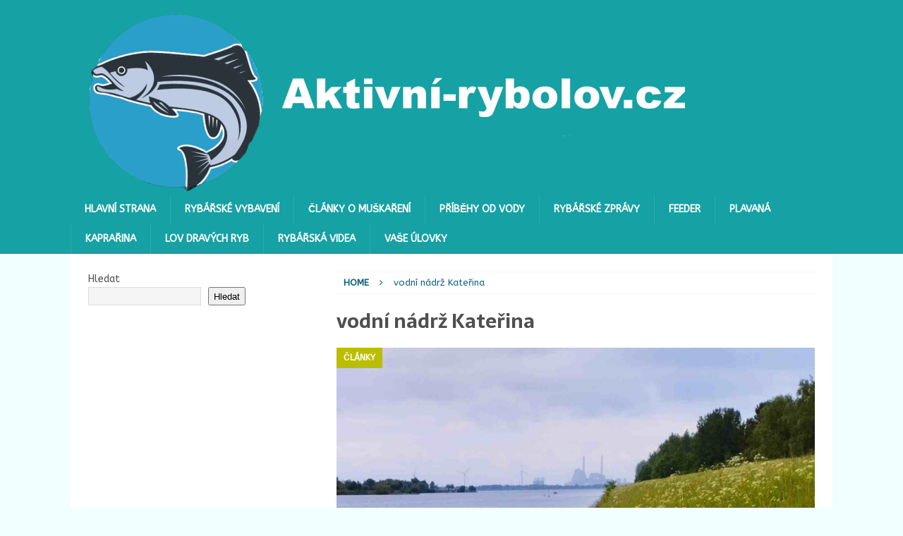

--- FILE ---
content_type: text/html; charset=UTF-8
request_url: https://aktivni-rybolov.cz/tag/vodni-nadrz-katerina/
body_size: 15772
content:
<!DOCTYPE html>
<html class="no-js mh-one-sb" lang="cs">
<head>
<meta charset="UTF-8">
<meta name="viewport" content="width=device-width, initial-scale=1.0">
<link rel="profile" href="https://gmpg.org/xfn/11" />
<meta name='robots' content='index, follow, max-image-preview:large, max-snippet:-1, max-video-preview:-1' />

	<!-- This site is optimized with the Yoast SEO plugin v26.7 - https://yoast.com/wordpress/plugins/seo/ -->
	<title>vodní nádrž Kateřina Archivy - Aktivní - rybolov.cz</title>
	<link rel="canonical" href="https://aktivni-rybolov.cz/tag/vodni-nadrz-katerina/" />
	<meta property="og:locale" content="cs_CZ" />
	<meta property="og:type" content="article" />
	<meta property="og:title" content="vodní nádrž Kateřina Archivy - Aktivní - rybolov.cz" />
	<meta property="og:url" content="https://aktivni-rybolov.cz/tag/vodni-nadrz-katerina/" />
	<meta property="og:site_name" content="Aktivní - rybolov.cz" />
	<meta name="twitter:card" content="summary_large_image" />
	<script type="application/ld+json" class="yoast-schema-graph">{"@context":"https://schema.org","@graph":[{"@type":"CollectionPage","@id":"https://aktivni-rybolov.cz/tag/vodni-nadrz-katerina/","url":"https://aktivni-rybolov.cz/tag/vodni-nadrz-katerina/","name":"vodní nádrž Kateřina Archivy - Aktivní - rybolov.cz","isPartOf":{"@id":"https://aktivni-rybolov.cz/#website"},"primaryImageOfPage":{"@id":"https://aktivni-rybolov.cz/tag/vodni-nadrz-katerina/#primaryimage"},"image":{"@id":"https://aktivni-rybolov.cz/tag/vodni-nadrz-katerina/#primaryimage"},"thumbnailUrl":"https://aktivni-rybolov.cz/wp-content/uploads/2022/09/IMG_20220530_095945.jpg","breadcrumb":{"@id":"https://aktivni-rybolov.cz/tag/vodni-nadrz-katerina/#breadcrumb"},"inLanguage":"cs"},{"@type":"ImageObject","inLanguage":"cs","@id":"https://aktivni-rybolov.cz/tag/vodni-nadrz-katerina/#primaryimage","url":"https://aktivni-rybolov.cz/wp-content/uploads/2022/09/IMG_20220530_095945.jpg","contentUrl":"https://aktivni-rybolov.cz/wp-content/uploads/2022/09/IMG_20220530_095945.jpg","width":1473,"height":1144,"caption":"Ilustrační foto: redakce"},{"@type":"BreadcrumbList","@id":"https://aktivni-rybolov.cz/tag/vodni-nadrz-katerina/#breadcrumb","itemListElement":[{"@type":"ListItem","position":1,"name":"Domů","item":"https://aktivni-rybolov.cz/"},{"@type":"ListItem","position":2,"name":"vodní nádrž Kateřina"}]},{"@type":"WebSite","@id":"https://aktivni-rybolov.cz/#website","url":"https://aktivni-rybolov.cz/","name":"Aktivní - rybolov.cz","description":"Magazín pro všechny aktivní rybáře","publisher":{"@id":"https://aktivni-rybolov.cz/#organization"},"potentialAction":[{"@type":"SearchAction","target":{"@type":"EntryPoint","urlTemplate":"https://aktivni-rybolov.cz/?s={search_term_string}"},"query-input":{"@type":"PropertyValueSpecification","valueRequired":true,"valueName":"search_term_string"}}],"inLanguage":"cs"},{"@type":"Organization","@id":"https://aktivni-rybolov.cz/#organization","name":"Aktivní - rybolov.cz","url":"https://aktivni-rybolov.cz/","logo":{"@type":"ImageObject","inLanguage":"cs","@id":"https://aktivni-rybolov.cz/#/schema/logo/image/","url":"https://aktivni-rybolov.cz/wp-content/uploads/2019/10/Screenshot_2019-10-30-12-18-30-214_org.mozilla.firefox-2.png","contentUrl":"https://aktivni-rybolov.cz/wp-content/uploads/2019/10/Screenshot_2019-10-30-12-18-30-214_org.mozilla.firefox-2.png","width":1366,"height":419,"caption":"Aktivní - rybolov.cz"},"image":{"@id":"https://aktivni-rybolov.cz/#/schema/logo/image/"}}]}</script>
	<!-- / Yoast SEO plugin. -->


<link rel='dns-prefetch' href='//platform-api.sharethis.com' />
<link rel='dns-prefetch' href='//ssp.seznam.cz' />
<link rel='dns-prefetch' href='//fonts.googleapis.com' />
<link rel="alternate" type="application/rss+xml" title="Aktivní - rybolov.cz &raquo; RSS zdroj" href="https://aktivni-rybolov.cz/feed/" />
<link rel="alternate" type="application/rss+xml" title="Aktivní - rybolov.cz &raquo; RSS komentářů" href="https://aktivni-rybolov.cz/comments/feed/" />
<link rel="alternate" type="application/rss+xml" title="Aktivní - rybolov.cz &raquo; RSS pro štítek vodní nádrž Kateřina" href="https://aktivni-rybolov.cz/tag/vodni-nadrz-katerina/feed/" />
<style id='wp-img-auto-sizes-contain-inline-css' type='text/css'>
img:is([sizes=auto i],[sizes^="auto," i]){contain-intrinsic-size:3000px 1500px}
/*# sourceURL=wp-img-auto-sizes-contain-inline-css */
</style>
<style id='wp-emoji-styles-inline-css' type='text/css'>

	img.wp-smiley, img.emoji {
		display: inline !important;
		border: none !important;
		box-shadow: none !important;
		height: 1em !important;
		width: 1em !important;
		margin: 0 0.07em !important;
		vertical-align: -0.1em !important;
		background: none !important;
		padding: 0 !important;
	}
/*# sourceURL=wp-emoji-styles-inline-css */
</style>
<style id='wp-block-library-inline-css' type='text/css'>
:root{--wp-block-synced-color:#7a00df;--wp-block-synced-color--rgb:122,0,223;--wp-bound-block-color:var(--wp-block-synced-color);--wp-editor-canvas-background:#ddd;--wp-admin-theme-color:#007cba;--wp-admin-theme-color--rgb:0,124,186;--wp-admin-theme-color-darker-10:#006ba1;--wp-admin-theme-color-darker-10--rgb:0,107,160.5;--wp-admin-theme-color-darker-20:#005a87;--wp-admin-theme-color-darker-20--rgb:0,90,135;--wp-admin-border-width-focus:2px}@media (min-resolution:192dpi){:root{--wp-admin-border-width-focus:1.5px}}.wp-element-button{cursor:pointer}:root .has-very-light-gray-background-color{background-color:#eee}:root .has-very-dark-gray-background-color{background-color:#313131}:root .has-very-light-gray-color{color:#eee}:root .has-very-dark-gray-color{color:#313131}:root .has-vivid-green-cyan-to-vivid-cyan-blue-gradient-background{background:linear-gradient(135deg,#00d084,#0693e3)}:root .has-purple-crush-gradient-background{background:linear-gradient(135deg,#34e2e4,#4721fb 50%,#ab1dfe)}:root .has-hazy-dawn-gradient-background{background:linear-gradient(135deg,#faaca8,#dad0ec)}:root .has-subdued-olive-gradient-background{background:linear-gradient(135deg,#fafae1,#67a671)}:root .has-atomic-cream-gradient-background{background:linear-gradient(135deg,#fdd79a,#004a59)}:root .has-nightshade-gradient-background{background:linear-gradient(135deg,#330968,#31cdcf)}:root .has-midnight-gradient-background{background:linear-gradient(135deg,#020381,#2874fc)}:root{--wp--preset--font-size--normal:16px;--wp--preset--font-size--huge:42px}.has-regular-font-size{font-size:1em}.has-larger-font-size{font-size:2.625em}.has-normal-font-size{font-size:var(--wp--preset--font-size--normal)}.has-huge-font-size{font-size:var(--wp--preset--font-size--huge)}.has-text-align-center{text-align:center}.has-text-align-left{text-align:left}.has-text-align-right{text-align:right}.has-fit-text{white-space:nowrap!important}#end-resizable-editor-section{display:none}.aligncenter{clear:both}.items-justified-left{justify-content:flex-start}.items-justified-center{justify-content:center}.items-justified-right{justify-content:flex-end}.items-justified-space-between{justify-content:space-between}.screen-reader-text{border:0;clip-path:inset(50%);height:1px;margin:-1px;overflow:hidden;padding:0;position:absolute;width:1px;word-wrap:normal!important}.screen-reader-text:focus{background-color:#ddd;clip-path:none;color:#444;display:block;font-size:1em;height:auto;left:5px;line-height:normal;padding:15px 23px 14px;text-decoration:none;top:5px;width:auto;z-index:100000}html :where(.has-border-color){border-style:solid}html :where([style*=border-top-color]){border-top-style:solid}html :where([style*=border-right-color]){border-right-style:solid}html :where([style*=border-bottom-color]){border-bottom-style:solid}html :where([style*=border-left-color]){border-left-style:solid}html :where([style*=border-width]){border-style:solid}html :where([style*=border-top-width]){border-top-style:solid}html :where([style*=border-right-width]){border-right-style:solid}html :where([style*=border-bottom-width]){border-bottom-style:solid}html :where([style*=border-left-width]){border-left-style:solid}html :where(img[class*=wp-image-]){height:auto;max-width:100%}:where(figure){margin:0 0 1em}html :where(.is-position-sticky){--wp-admin--admin-bar--position-offset:var(--wp-admin--admin-bar--height,0px)}@media screen and (max-width:600px){html :where(.is-position-sticky){--wp-admin--admin-bar--position-offset:0px}}

/*# sourceURL=wp-block-library-inline-css */
</style><style id='wp-block-heading-inline-css' type='text/css'>
h1:where(.wp-block-heading).has-background,h2:where(.wp-block-heading).has-background,h3:where(.wp-block-heading).has-background,h4:where(.wp-block-heading).has-background,h5:where(.wp-block-heading).has-background,h6:where(.wp-block-heading).has-background{padding:1.25em 2.375em}h1.has-text-align-left[style*=writing-mode]:where([style*=vertical-lr]),h1.has-text-align-right[style*=writing-mode]:where([style*=vertical-rl]),h2.has-text-align-left[style*=writing-mode]:where([style*=vertical-lr]),h2.has-text-align-right[style*=writing-mode]:where([style*=vertical-rl]),h3.has-text-align-left[style*=writing-mode]:where([style*=vertical-lr]),h3.has-text-align-right[style*=writing-mode]:where([style*=vertical-rl]),h4.has-text-align-left[style*=writing-mode]:where([style*=vertical-lr]),h4.has-text-align-right[style*=writing-mode]:where([style*=vertical-rl]),h5.has-text-align-left[style*=writing-mode]:where([style*=vertical-lr]),h5.has-text-align-right[style*=writing-mode]:where([style*=vertical-rl]),h6.has-text-align-left[style*=writing-mode]:where([style*=vertical-lr]),h6.has-text-align-right[style*=writing-mode]:where([style*=vertical-rl]){rotate:180deg}
/*# sourceURL=https://aktivni-rybolov.cz/wp-includes/blocks/heading/style.min.css */
</style>
<style id='wp-block-latest-comments-inline-css' type='text/css'>
ol.wp-block-latest-comments{box-sizing:border-box;margin-left:0}:where(.wp-block-latest-comments:not([style*=line-height] .wp-block-latest-comments__comment)){line-height:1.1}:where(.wp-block-latest-comments:not([style*=line-height] .wp-block-latest-comments__comment-excerpt p)){line-height:1.8}.has-dates :where(.wp-block-latest-comments:not([style*=line-height])),.has-excerpts :where(.wp-block-latest-comments:not([style*=line-height])){line-height:1.5}.wp-block-latest-comments .wp-block-latest-comments{padding-left:0}.wp-block-latest-comments__comment{list-style:none;margin-bottom:1em}.has-avatars .wp-block-latest-comments__comment{list-style:none;min-height:2.25em}.has-avatars .wp-block-latest-comments__comment .wp-block-latest-comments__comment-excerpt,.has-avatars .wp-block-latest-comments__comment .wp-block-latest-comments__comment-meta{margin-left:3.25em}.wp-block-latest-comments__comment-excerpt p{font-size:.875em;margin:.36em 0 1.4em}.wp-block-latest-comments__comment-date{display:block;font-size:.75em}.wp-block-latest-comments .avatar,.wp-block-latest-comments__comment-avatar{border-radius:1.5em;display:block;float:left;height:2.5em;margin-right:.75em;width:2.5em}.wp-block-latest-comments[class*=-font-size] a,.wp-block-latest-comments[style*=font-size] a{font-size:inherit}
/*# sourceURL=https://aktivni-rybolov.cz/wp-includes/blocks/latest-comments/style.min.css */
</style>
<style id='wp-block-search-inline-css' type='text/css'>
.wp-block-search__button{margin-left:10px;word-break:normal}.wp-block-search__button.has-icon{line-height:0}.wp-block-search__button svg{height:1.25em;min-height:24px;min-width:24px;width:1.25em;fill:currentColor;vertical-align:text-bottom}:where(.wp-block-search__button){border:1px solid #ccc;padding:6px 10px}.wp-block-search__inside-wrapper{display:flex;flex:auto;flex-wrap:nowrap;max-width:100%}.wp-block-search__label{width:100%}.wp-block-search.wp-block-search__button-only .wp-block-search__button{box-sizing:border-box;display:flex;flex-shrink:0;justify-content:center;margin-left:0;max-width:100%}.wp-block-search.wp-block-search__button-only .wp-block-search__inside-wrapper{min-width:0!important;transition-property:width}.wp-block-search.wp-block-search__button-only .wp-block-search__input{flex-basis:100%;transition-duration:.3s}.wp-block-search.wp-block-search__button-only.wp-block-search__searchfield-hidden,.wp-block-search.wp-block-search__button-only.wp-block-search__searchfield-hidden .wp-block-search__inside-wrapper{overflow:hidden}.wp-block-search.wp-block-search__button-only.wp-block-search__searchfield-hidden .wp-block-search__input{border-left-width:0!important;border-right-width:0!important;flex-basis:0;flex-grow:0;margin:0;min-width:0!important;padding-left:0!important;padding-right:0!important;width:0!important}:where(.wp-block-search__input){appearance:none;border:1px solid #949494;flex-grow:1;font-family:inherit;font-size:inherit;font-style:inherit;font-weight:inherit;letter-spacing:inherit;line-height:inherit;margin-left:0;margin-right:0;min-width:3rem;padding:8px;text-decoration:unset!important;text-transform:inherit}:where(.wp-block-search__button-inside .wp-block-search__inside-wrapper){background-color:#fff;border:1px solid #949494;box-sizing:border-box;padding:4px}:where(.wp-block-search__button-inside .wp-block-search__inside-wrapper) .wp-block-search__input{border:none;border-radius:0;padding:0 4px}:where(.wp-block-search__button-inside .wp-block-search__inside-wrapper) .wp-block-search__input:focus{outline:none}:where(.wp-block-search__button-inside .wp-block-search__inside-wrapper) :where(.wp-block-search__button){padding:4px 8px}.wp-block-search.aligncenter .wp-block-search__inside-wrapper{margin:auto}.wp-block[data-align=right] .wp-block-search.wp-block-search__button-only .wp-block-search__inside-wrapper{float:right}
/*# sourceURL=https://aktivni-rybolov.cz/wp-includes/blocks/search/style.min.css */
</style>
<style id='wp-block-paragraph-inline-css' type='text/css'>
.is-small-text{font-size:.875em}.is-regular-text{font-size:1em}.is-large-text{font-size:2.25em}.is-larger-text{font-size:3em}.has-drop-cap:not(:focus):first-letter{float:left;font-size:8.4em;font-style:normal;font-weight:100;line-height:.68;margin:.05em .1em 0 0;text-transform:uppercase}body.rtl .has-drop-cap:not(:focus):first-letter{float:none;margin-left:.1em}p.has-drop-cap.has-background{overflow:hidden}:root :where(p.has-background){padding:1.25em 2.375em}:where(p.has-text-color:not(.has-link-color)) a{color:inherit}p.has-text-align-left[style*="writing-mode:vertical-lr"],p.has-text-align-right[style*="writing-mode:vertical-rl"]{rotate:180deg}
/*# sourceURL=https://aktivni-rybolov.cz/wp-includes/blocks/paragraph/style.min.css */
</style>
<style id='global-styles-inline-css' type='text/css'>
:root{--wp--preset--aspect-ratio--square: 1;--wp--preset--aspect-ratio--4-3: 4/3;--wp--preset--aspect-ratio--3-4: 3/4;--wp--preset--aspect-ratio--3-2: 3/2;--wp--preset--aspect-ratio--2-3: 2/3;--wp--preset--aspect-ratio--16-9: 16/9;--wp--preset--aspect-ratio--9-16: 9/16;--wp--preset--color--black: #000000;--wp--preset--color--cyan-bluish-gray: #abb8c3;--wp--preset--color--white: #ffffff;--wp--preset--color--pale-pink: #f78da7;--wp--preset--color--vivid-red: #cf2e2e;--wp--preset--color--luminous-vivid-orange: #ff6900;--wp--preset--color--luminous-vivid-amber: #fcb900;--wp--preset--color--light-green-cyan: #7bdcb5;--wp--preset--color--vivid-green-cyan: #00d084;--wp--preset--color--pale-cyan-blue: #8ed1fc;--wp--preset--color--vivid-cyan-blue: #0693e3;--wp--preset--color--vivid-purple: #9b51e0;--wp--preset--gradient--vivid-cyan-blue-to-vivid-purple: linear-gradient(135deg,rgb(6,147,227) 0%,rgb(155,81,224) 100%);--wp--preset--gradient--light-green-cyan-to-vivid-green-cyan: linear-gradient(135deg,rgb(122,220,180) 0%,rgb(0,208,130) 100%);--wp--preset--gradient--luminous-vivid-amber-to-luminous-vivid-orange: linear-gradient(135deg,rgb(252,185,0) 0%,rgb(255,105,0) 100%);--wp--preset--gradient--luminous-vivid-orange-to-vivid-red: linear-gradient(135deg,rgb(255,105,0) 0%,rgb(207,46,46) 100%);--wp--preset--gradient--very-light-gray-to-cyan-bluish-gray: linear-gradient(135deg,rgb(238,238,238) 0%,rgb(169,184,195) 100%);--wp--preset--gradient--cool-to-warm-spectrum: linear-gradient(135deg,rgb(74,234,220) 0%,rgb(151,120,209) 20%,rgb(207,42,186) 40%,rgb(238,44,130) 60%,rgb(251,105,98) 80%,rgb(254,248,76) 100%);--wp--preset--gradient--blush-light-purple: linear-gradient(135deg,rgb(255,206,236) 0%,rgb(152,150,240) 100%);--wp--preset--gradient--blush-bordeaux: linear-gradient(135deg,rgb(254,205,165) 0%,rgb(254,45,45) 50%,rgb(107,0,62) 100%);--wp--preset--gradient--luminous-dusk: linear-gradient(135deg,rgb(255,203,112) 0%,rgb(199,81,192) 50%,rgb(65,88,208) 100%);--wp--preset--gradient--pale-ocean: linear-gradient(135deg,rgb(255,245,203) 0%,rgb(182,227,212) 50%,rgb(51,167,181) 100%);--wp--preset--gradient--electric-grass: linear-gradient(135deg,rgb(202,248,128) 0%,rgb(113,206,126) 100%);--wp--preset--gradient--midnight: linear-gradient(135deg,rgb(2,3,129) 0%,rgb(40,116,252) 100%);--wp--preset--font-size--small: 13px;--wp--preset--font-size--medium: 20px;--wp--preset--font-size--large: 36px;--wp--preset--font-size--x-large: 42px;--wp--preset--spacing--20: 0.44rem;--wp--preset--spacing--30: 0.67rem;--wp--preset--spacing--40: 1rem;--wp--preset--spacing--50: 1.5rem;--wp--preset--spacing--60: 2.25rem;--wp--preset--spacing--70: 3.38rem;--wp--preset--spacing--80: 5.06rem;--wp--preset--shadow--natural: 6px 6px 9px rgba(0, 0, 0, 0.2);--wp--preset--shadow--deep: 12px 12px 50px rgba(0, 0, 0, 0.4);--wp--preset--shadow--sharp: 6px 6px 0px rgba(0, 0, 0, 0.2);--wp--preset--shadow--outlined: 6px 6px 0px -3px rgb(255, 255, 255), 6px 6px rgb(0, 0, 0);--wp--preset--shadow--crisp: 6px 6px 0px rgb(0, 0, 0);}:where(.is-layout-flex){gap: 0.5em;}:where(.is-layout-grid){gap: 0.5em;}body .is-layout-flex{display: flex;}.is-layout-flex{flex-wrap: wrap;align-items: center;}.is-layout-flex > :is(*, div){margin: 0;}body .is-layout-grid{display: grid;}.is-layout-grid > :is(*, div){margin: 0;}:where(.wp-block-columns.is-layout-flex){gap: 2em;}:where(.wp-block-columns.is-layout-grid){gap: 2em;}:where(.wp-block-post-template.is-layout-flex){gap: 1.25em;}:where(.wp-block-post-template.is-layout-grid){gap: 1.25em;}.has-black-color{color: var(--wp--preset--color--black) !important;}.has-cyan-bluish-gray-color{color: var(--wp--preset--color--cyan-bluish-gray) !important;}.has-white-color{color: var(--wp--preset--color--white) !important;}.has-pale-pink-color{color: var(--wp--preset--color--pale-pink) !important;}.has-vivid-red-color{color: var(--wp--preset--color--vivid-red) !important;}.has-luminous-vivid-orange-color{color: var(--wp--preset--color--luminous-vivid-orange) !important;}.has-luminous-vivid-amber-color{color: var(--wp--preset--color--luminous-vivid-amber) !important;}.has-light-green-cyan-color{color: var(--wp--preset--color--light-green-cyan) !important;}.has-vivid-green-cyan-color{color: var(--wp--preset--color--vivid-green-cyan) !important;}.has-pale-cyan-blue-color{color: var(--wp--preset--color--pale-cyan-blue) !important;}.has-vivid-cyan-blue-color{color: var(--wp--preset--color--vivid-cyan-blue) !important;}.has-vivid-purple-color{color: var(--wp--preset--color--vivid-purple) !important;}.has-black-background-color{background-color: var(--wp--preset--color--black) !important;}.has-cyan-bluish-gray-background-color{background-color: var(--wp--preset--color--cyan-bluish-gray) !important;}.has-white-background-color{background-color: var(--wp--preset--color--white) !important;}.has-pale-pink-background-color{background-color: var(--wp--preset--color--pale-pink) !important;}.has-vivid-red-background-color{background-color: var(--wp--preset--color--vivid-red) !important;}.has-luminous-vivid-orange-background-color{background-color: var(--wp--preset--color--luminous-vivid-orange) !important;}.has-luminous-vivid-amber-background-color{background-color: var(--wp--preset--color--luminous-vivid-amber) !important;}.has-light-green-cyan-background-color{background-color: var(--wp--preset--color--light-green-cyan) !important;}.has-vivid-green-cyan-background-color{background-color: var(--wp--preset--color--vivid-green-cyan) !important;}.has-pale-cyan-blue-background-color{background-color: var(--wp--preset--color--pale-cyan-blue) !important;}.has-vivid-cyan-blue-background-color{background-color: var(--wp--preset--color--vivid-cyan-blue) !important;}.has-vivid-purple-background-color{background-color: var(--wp--preset--color--vivid-purple) !important;}.has-black-border-color{border-color: var(--wp--preset--color--black) !important;}.has-cyan-bluish-gray-border-color{border-color: var(--wp--preset--color--cyan-bluish-gray) !important;}.has-white-border-color{border-color: var(--wp--preset--color--white) !important;}.has-pale-pink-border-color{border-color: var(--wp--preset--color--pale-pink) !important;}.has-vivid-red-border-color{border-color: var(--wp--preset--color--vivid-red) !important;}.has-luminous-vivid-orange-border-color{border-color: var(--wp--preset--color--luminous-vivid-orange) !important;}.has-luminous-vivid-amber-border-color{border-color: var(--wp--preset--color--luminous-vivid-amber) !important;}.has-light-green-cyan-border-color{border-color: var(--wp--preset--color--light-green-cyan) !important;}.has-vivid-green-cyan-border-color{border-color: var(--wp--preset--color--vivid-green-cyan) !important;}.has-pale-cyan-blue-border-color{border-color: var(--wp--preset--color--pale-cyan-blue) !important;}.has-vivid-cyan-blue-border-color{border-color: var(--wp--preset--color--vivid-cyan-blue) !important;}.has-vivid-purple-border-color{border-color: var(--wp--preset--color--vivid-purple) !important;}.has-vivid-cyan-blue-to-vivid-purple-gradient-background{background: var(--wp--preset--gradient--vivid-cyan-blue-to-vivid-purple) !important;}.has-light-green-cyan-to-vivid-green-cyan-gradient-background{background: var(--wp--preset--gradient--light-green-cyan-to-vivid-green-cyan) !important;}.has-luminous-vivid-amber-to-luminous-vivid-orange-gradient-background{background: var(--wp--preset--gradient--luminous-vivid-amber-to-luminous-vivid-orange) !important;}.has-luminous-vivid-orange-to-vivid-red-gradient-background{background: var(--wp--preset--gradient--luminous-vivid-orange-to-vivid-red) !important;}.has-very-light-gray-to-cyan-bluish-gray-gradient-background{background: var(--wp--preset--gradient--very-light-gray-to-cyan-bluish-gray) !important;}.has-cool-to-warm-spectrum-gradient-background{background: var(--wp--preset--gradient--cool-to-warm-spectrum) !important;}.has-blush-light-purple-gradient-background{background: var(--wp--preset--gradient--blush-light-purple) !important;}.has-blush-bordeaux-gradient-background{background: var(--wp--preset--gradient--blush-bordeaux) !important;}.has-luminous-dusk-gradient-background{background: var(--wp--preset--gradient--luminous-dusk) !important;}.has-pale-ocean-gradient-background{background: var(--wp--preset--gradient--pale-ocean) !important;}.has-electric-grass-gradient-background{background: var(--wp--preset--gradient--electric-grass) !important;}.has-midnight-gradient-background{background: var(--wp--preset--gradient--midnight) !important;}.has-small-font-size{font-size: var(--wp--preset--font-size--small) !important;}.has-medium-font-size{font-size: var(--wp--preset--font-size--medium) !important;}.has-large-font-size{font-size: var(--wp--preset--font-size--large) !important;}.has-x-large-font-size{font-size: var(--wp--preset--font-size--x-large) !important;}
/*# sourceURL=global-styles-inline-css */
</style>

<style id='classic-theme-styles-inline-css' type='text/css'>
/*! This file is auto-generated */
.wp-block-button__link{color:#fff;background-color:#32373c;border-radius:9999px;box-shadow:none;text-decoration:none;padding:calc(.667em + 2px) calc(1.333em + 2px);font-size:1.125em}.wp-block-file__button{background:#32373c;color:#fff;text-decoration:none}
/*# sourceURL=/wp-includes/css/classic-themes.min.css */
</style>
<link rel='stylesheet' id='share-this-share-buttons-sticky-css' href='https://aktivni-rybolov.cz/wp-content/plugins/sharethis-share-buttons/css/mu-style.css?ver=1754718253' type='text/css' media='all' />
<link rel='stylesheet' id='seznam-ads-style-css' href='https://aktivni-rybolov.cz/wp-content/plugins/seznam-ads/assets/css/public.min.css?ver=2.4' type='text/css' media='all' />
<link rel='stylesheet' id='mh-magazine-css' href='https://aktivni-rybolov.cz/wp-content/themes/mh-magazine/style.css?ver=3.9.7' type='text/css' media='all' />
<link rel='stylesheet' id='mh-font-awesome-css' href='https://aktivni-rybolov.cz/wp-content/themes/mh-magazine/includes/font-awesome.min.css' type='text/css' media='all' />
<link rel='stylesheet' id='mh-google-fonts-css' href='https://fonts.googleapis.com/css?family=ABeeZee:300,400,400italic,600,700%7cSarala:300,400,400italic,600,700' type='text/css' media='all' />
<script type="text/javascript" src="//platform-api.sharethis.com/js/sharethis.js?ver=2.3.6#property=67c560b36eb4310012fdda2c&amp;product=inline-buttons&amp;source=sharethis-share-buttons-wordpress" id="share-this-share-buttons-mu-js"></script>
<script type="text/javascript" src="https://aktivni-rybolov.cz/wp-includes/js/jquery/jquery.min.js?ver=3.7.1" id="jquery-core-js"></script>
<script type="text/javascript" src="https://aktivni-rybolov.cz/wp-includes/js/jquery/jquery-migrate.min.js?ver=3.4.1" id="jquery-migrate-js"></script>
<script type="text/javascript" src="https://aktivni-rybolov.cz/wp-content/plugins/seznam-ads/assets/js/seznam-ssp.min.js?ver=2.4" id="seznam-ads-public-js"></script>
<script type="text/javascript" src="https://ssp.seznam.cz/static/js/ssp.js?ver=2.4" id="seznam-ads-sssp-js"></script>
<script type="text/javascript" src="https://aktivni-rybolov.cz/wp-content/themes/mh-magazine/js/scripts.js?ver=3.9.7" id="mh-scripts-js"></script>
<link rel="https://api.w.org/" href="https://aktivni-rybolov.cz/wp-json/" /><link rel="alternate" title="JSON" type="application/json" href="https://aktivni-rybolov.cz/wp-json/wp/v2/tags/1798" /><link rel="EditURI" type="application/rsd+xml" title="RSD" href="https://aktivni-rybolov.cz/xmlrpc.php?rsd" />
<meta name="generator" content="WordPress 6.9" />
  <script src="https://cdn.onesignal.com/sdks/web/v16/OneSignalSDK.page.js" defer></script>
  <script>
          window.OneSignalDeferred = window.OneSignalDeferred || [];
          OneSignalDeferred.push(async function(OneSignal) {
            await OneSignal.init({
              appId: "86e68f1e-2800-4cf2-9629-ba0d9c487ed4",
              serviceWorkerOverrideForTypical: true,
              path: "https://aktivni-rybolov.cz/wp-content/plugins/onesignal-free-web-push-notifications/sdk_files/",
              serviceWorkerParam: { scope: "/wp-content/plugins/onesignal-free-web-push-notifications/sdk_files/push/onesignal/" },
              serviceWorkerPath: "OneSignalSDKWorker.js",
            });
          });

          // Unregister the legacy OneSignal service worker to prevent scope conflicts
          if (navigator.serviceWorker) {
            navigator.serviceWorker.getRegistrations().then((registrations) => {
              // Iterate through all registered service workers
              registrations.forEach((registration) => {
                // Check the script URL to identify the specific service worker
                if (registration.active && registration.active.scriptURL.includes('OneSignalSDKWorker.js.php')) {
                  // Unregister the service worker
                  registration.unregister().then((success) => {
                    if (success) {
                      console.log('OneSignalSW: Successfully unregistered:', registration.active.scriptURL);
                    } else {
                      console.log('OneSignalSW: Failed to unregister:', registration.active.scriptURL);
                    }
                  });
                }
              });
            }).catch((error) => {
              console.error('Error fetching service worker registrations:', error);
            });
        }
        </script>
<!-- seznam-ads {"version":"2.4"} -->
<script>function sssp_get_breakpoint(){
        return '700';
        }</script><style type="text/css">
.mh-header { background: #16a1a4; }
.mh-navigation li:hover, .mh-navigation ul li:hover > ul, .mh-main-nav-wrap, .mh-main-nav, .mh-social-nav li a:hover, .entry-tags li, .mh-slider-caption, .mh-widget-layout8 .mh-widget-title .mh-footer-widget-title-inner, .mh-widget-col-1 .mh-slider-caption, .mh-widget-col-1 .mh-posts-lineup-caption, .mh-carousel-layout1, .mh-spotlight-widget, .mh-social-widget li a, .mh-author-bio-widget, .mh-footer-widget .mh-tab-comment-excerpt, .mh-nip-item:hover .mh-nip-overlay, .mh-widget .tagcloud a, .mh-footer-widget .tagcloud a, .mh-footer, .mh-copyright-wrap, input[type=submit]:hover, #infinite-handle span:hover { background: #16a1a4; }
.mh-extra-nav-bg { background: rgba(22, 161, 164, 0.2); }
.mh-slider-caption, .mh-posts-stacked-title, .mh-posts-lineup-caption { background: #16a1a4; background: rgba(22, 161, 164, 0.8); }
@media screen and (max-width: 900px) { #mh-mobile .mh-slider-caption, #mh-mobile .mh-posts-lineup-caption { background: rgba(22, 161, 164, 1); } }
.slicknav_menu, .slicknav_nav ul, #mh-mobile .mh-footer-widget .mh-posts-stacked-overlay { border-color: #16a1a4; }
.mh-copyright, .mh-copyright a { color: #fff; }
.mh-widget-layout4 .mh-widget-title { background: #bbbd00; background: rgba(187, 189, 0, 0.6); }
.mh-preheader, .mh-wide-layout .mh-subheader, .mh-ticker-title, .mh-main-nav li:hover, .mh-footer-nav, .slicknav_menu, .slicknav_btn, .slicknav_nav .slicknav_item:hover, .slicknav_nav a:hover, .mh-back-to-top, .mh-subheading, .entry-tags .fa, .entry-tags li:hover, .mh-widget-layout2 .mh-widget-title, .mh-widget-layout4 .mh-widget-title-inner, .mh-widget-layout4 .mh-footer-widget-title, .mh-widget-layout5 .mh-widget-title-inner, .mh-widget-layout6 .mh-widget-title, #mh-mobile .flex-control-paging li a.flex-active, .mh-image-caption, .mh-carousel-layout1 .mh-carousel-caption, .mh-tab-button.active, .mh-tab-button.active:hover, .mh-footer-widget .mh-tab-button.active, .mh-social-widget li:hover a, .mh-footer-widget .mh-social-widget li a, .mh-footer-widget .mh-author-bio-widget, .tagcloud a:hover, .mh-widget .tagcloud a:hover, .mh-footer-widget .tagcloud a:hover, .mh-posts-stacked-item .mh-meta, .page-numbers:hover, .mh-loop-pagination .current, .mh-comments-pagination .current, .pagelink, a:hover .pagelink, input[type=submit], #infinite-handle span { background: #bbbd00; }
.mh-main-nav-wrap .slicknav_nav ul, blockquote, .mh-widget-layout1 .mh-widget-title, .mh-widget-layout3 .mh-widget-title, .mh-widget-layout5 .mh-widget-title, .mh-widget-layout8 .mh-widget-title:after, #mh-mobile .mh-slider-caption, .mh-carousel-layout1, .mh-spotlight-widget, .mh-author-bio-widget, .mh-author-bio-title, .mh-author-bio-image-frame, .mh-video-widget, .mh-tab-buttons, textarea:hover, input[type=text]:hover, input[type=email]:hover, input[type=tel]:hover, input[type=url]:hover { border-color: #bbbd00; }
.mh-header-tagline, .mh-dropcap, .mh-carousel-layout1 .flex-direction-nav a, .mh-carousel-layout2 .mh-carousel-caption, .mh-posts-digest-small-category, .mh-posts-lineup-more, .bypostauthor .fn:after, .mh-comment-list .comment-reply-link:before, #respond #cancel-comment-reply-link:before { color: #bbbd00; }
body, a, blockquote, blockquote cite, .post .entry-title, .page-title, .entry-content h1, .entry-content h2, .entry-content h3, .entry-content h4, .entry-content h5, .entry-content h6, .wp-caption-text, .wp-block-image figcaption, .wp-block-audio figcaption, #respond .comment-reply-title, #respond #cancel-comment-reply-link, #respond .logged-in-as a, .mh-ping-list .mh-ping-item a, .mh-widget-layout1 .mh-widget-title, .mh-widget-layout7 .mh-widget-title, .mh-widget-layout8 .mh-widget-title, .mh-slider-layout4 .mh-slider-caption, .mh-slider-layout4 .mh-slider-caption a, .mh-slider-layout4 .mh-slider-caption a:hover { color: #4f4f4f; }
.mh-header-nav-bottom li a, .mh-social-nav-bottom .fa-mh-social, .mh-boxed-layout .mh-ticker-item-bottom a, .mh-header-date-bottom, .page-numbers, a .pagelink, .mh-widget-layout3 .mh-widget-title, .mh-widget-layout3 .mh-widget-title a, .mh-tabbed-widget, .mh-tabbed-widget a, .mh-posts-horizontal-title a { color: #4f4f4f; }
.mh-meta, .mh-meta a, .mh-breadcrumb, .mh-breadcrumb a, .mh-comment-list .comment-meta, .mh-comment-list .comment-meta a, .mh-comment-list .comment-reply-link, .mh-user-data, .widget_rss .rss-date, .widget_rss cite { color: #0f6281; }
.entry-content a { color: #16a1a4; }
a:hover, .entry-content a:hover, #respond a:hover, #respond #cancel-comment-reply-link:hover, #respond .logged-in-as a:hover, .mh-comment-list .comment-meta a:hover, .mh-ping-list .mh-ping-item a:hover, .mh-meta a:hover, .mh-breadcrumb a:hover, .mh-tabbed-widget a:hover { color: #16a1a4; }
</style>
<!--[if lt IE 9]>
<script src="https://aktivni-rybolov.cz/wp-content/themes/mh-magazine/js/css3-mediaqueries.js"></script>
<![endif]-->
<style type="text/css">
.entry-content { font-size: 18px; font-size: 1.125rem; }
h1, h2, h3, h4, h5, h6, .mh-custom-posts-small-title { font-family: "Sarala", sans-serif; }
body { font-family: "ABeeZee", sans-serif; }
</style>
<style type="text/css" id="custom-background-css">
body.custom-background { background-color: #f2ffff; }
</style>
	<link rel="icon" href="https://aktivni-rybolov.cz/wp-content/uploads/2019/10/cropped-favicon-32x32.png" sizes="32x32" />
<link rel="icon" href="https://aktivni-rybolov.cz/wp-content/uploads/2019/10/cropped-favicon-192x192.png" sizes="192x192" />
<link rel="apple-touch-icon" href="https://aktivni-rybolov.cz/wp-content/uploads/2019/10/cropped-favicon-180x180.png" />
<meta name="msapplication-TileImage" content="https://aktivni-rybolov.cz/wp-content/uploads/2019/10/cropped-favicon-270x270.png" />
	<script async src="https://pagead2.googlesyndication.com/pagead/js/adsbygoogle.js?client=ca-pub-8423212996361836"
     crossorigin="anonymous"></script>
	<meta name="p:domain_verify" content="49710ee198eb5c1a0e01010483661b85"/>
</head><!-- Google tag (gtag.js) -->
<script async src="https://www.googletagmanager.com/gtag/js?id=G-CQXCE99T4F"></script>
<script>
  window.dataLayer = window.dataLayer || [];
  function gtag(){dataLayer.push(arguments);}
  gtag('js', new Date());

  gtag('config', 'G-CQXCE99T4F');
</script> <script src="https://www.anrdoezrs.net/am/9184817/include/allCj/impressions/page/am.js"></script>
	
<body data-rsssl=1 id="mh-mobile" class="archive tag tag-vodni-nadrz-katerina tag-1798 custom-background wp-theme-mh-magazine mh-wide-layout mh-left-sb mh-loop-layout2 mh-widget-layout1" itemscope="itemscope" itemtype="https://schema.org/WebPage">
<div class="mh-header-nav-mobile clearfix"></div>
<header class="mh-header" itemscope="itemscope" itemtype="https://schema.org/WPHeader">
	<div class="mh-container mh-container-inner clearfix">
		<div class="mh-custom-header clearfix">
<a class="mh-header-image-link" href="https://aktivni-rybolov.cz/" title="Aktivní - rybolov.cz" rel="home">
<img class="mh-header-image" src="https://aktivni-rybolov.cz/wp-content/uploads/2024/01/Logo-newgen1.png" height="276" width="902" alt="Aktivní - rybolov.cz" />
</a>
</div>
	</div>
	<div class="mh-main-nav-wrap">
		<nav class="mh-navigation mh-main-nav mh-container mh-container-inner clearfix" itemscope="itemscope" itemtype="https://schema.org/SiteNavigationElement">
			<div class="menu-katalog-container"><ul id="menu-katalog" class="menu"><li id="menu-item-41823" class="menu-item menu-item-type-custom menu-item-object-custom menu-item-home menu-item-41823"><a href="https://aktivni-rybolov.cz/">Hlavní strana</a></li>
<li id="menu-item-5037" class="menu-item menu-item-type-taxonomy menu-item-object-category menu-item-5037"><a href="https://aktivni-rybolov.cz/category/rybarske-vybaveni/">Rybářské vybavení</a></li>
<li id="menu-item-5031" class="menu-item menu-item-type-taxonomy menu-item-object-category menu-item-5031"><a href="https://aktivni-rybolov.cz/category/clanky-muskareni/">Články o muškaření</a></li>
<li id="menu-item-5033" class="menu-item menu-item-type-taxonomy menu-item-object-category menu-item-5033"><a href="https://aktivni-rybolov.cz/category/pribehy-od-vody/">Příběhy od vody</a></li>
<li id="menu-item-5032" class="menu-item menu-item-type-taxonomy menu-item-object-category menu-item-5032"><a href="https://aktivni-rybolov.cz/category/rybarske-zpravy/">Rybářské zprávy</a></li>
<li id="menu-item-5034" class="menu-item menu-item-type-taxonomy menu-item-object-category menu-item-5034"><a href="https://aktivni-rybolov.cz/category/feeder/">Feeder</a></li>
<li id="menu-item-5036" class="menu-item menu-item-type-taxonomy menu-item-object-category menu-item-5036"><a href="https://aktivni-rybolov.cz/category/plavana/">Plavaná</a></li>
<li id="menu-item-5035" class="menu-item menu-item-type-taxonomy menu-item-object-category menu-item-5035"><a href="https://aktivni-rybolov.cz/category/kaprarina/">Kaprařina</a></li>
<li id="menu-item-5030" class="menu-item menu-item-type-taxonomy menu-item-object-category menu-item-5030"><a href="https://aktivni-rybolov.cz/category/lov-dravych-ryb/">Lov dravých ryb</a></li>
<li id="menu-item-29759" class="menu-item menu-item-type-taxonomy menu-item-object-category menu-item-29759"><a href="https://aktivni-rybolov.cz/category/rybarska-videa/">Rybářská videa</a></li>
<li id="menu-item-30427" class="menu-item menu-item-type-taxonomy menu-item-object-category menu-item-30427"><a href="https://aktivni-rybolov.cz/category/ulovky/">Vaše úlovky</a></li>
</ul></div>		</nav>
	</div>
	</header>
<div class="mh-container mh-container-outer">
<div class="mh-wrapper clearfix">
	<div class="mh-main clearfix">
		<div id="main-content" class="mh-loop mh-content" role="main"><nav class="mh-breadcrumb" itemscope itemtype="http://schema.org/BreadcrumbList"><span itemprop="itemListElement" itemscope itemtype="http://schema.org/ListItem"><a href="https://aktivni-rybolov.cz" itemprop="item"><span itemprop="name">Home</span></a><meta itemprop="position" content="1" /></span><span class="mh-breadcrumb-delimiter"><i class="fa fa-angle-right"></i></span>vodní nádrž Kateřina</nav>
				<header class="page-header"><h1 class="page-title">vodní nádrž Kateřina</h1>				</header><article class="mh-posts-large-item clearfix post-31978 post type-post status-publish format-standard has-post-thumbnail hentry category-clanky category-rybarske-zpravy tag-revir-441-002 tag-revir-bilina-2 tag-severni-cechy tag-sumcarina tag-sumec tag-teplice tag-vodni-nadrz-katerina">
	<figure class="mh-posts-large-thumb">
		<a class="mh-thumb-icon" href="https://aktivni-rybolov.cz/rybar-chytil-230-cm-sumce-do-auta-se-vesel-do-vany-na-zahrade-uz-pry-ne/" title="Rybář chytil 230 cm sumce, do auta se vešel, do vany na zahradě už prý ne"><img width="491" height="381" src="https://aktivni-rybolov.cz/wp-content/uploads/2022/09/IMG_20220530_095945.jpg" class="attachment-mh-magazine-content size-mh-magazine-content wp-post-image" alt="nádrž Kateřina, Ilustrační foto" decoding="async" fetchpriority="high" srcset="https://aktivni-rybolov.cz/wp-content/uploads/2022/09/IMG_20220530_095945.jpg 1473w, https://aktivni-rybolov.cz/wp-content/uploads/2022/09/IMG_20220530_095945-1200x932.jpg 1200w, https://aktivni-rybolov.cz/wp-content/uploads/2022/09/IMG_20220530_095945-768x596.jpg 768w" sizes="(max-width: 491px) 100vw, 491px" />		</a>
					<div class="mh-image-caption mh-posts-large-caption">
				Články			</div>
			</figure>
	<div class="mh-posts-large-content clearfix">
		<header class="mh-posts-large-header">
			<h3 class="entry-title mh-posts-large-title">
				<a href="https://aktivni-rybolov.cz/rybar-chytil-230-cm-sumce-do-auta-se-vesel-do-vany-na-zahrade-uz-pry-ne/" title="Rybář chytil 230 cm sumce, do auta se vešel, do vany na zahradě už prý ne" rel="bookmark">
					Rybář chytil 230 cm sumce, do auta se vešel, do vany na zahradě už prý ne				</a>
			</h3>
			<div class="mh-meta entry-meta">
<span class="entry-meta-date updated"><i class="fa fa-clock-o"></i><a href="https://aktivni-rybolov.cz/2022/09/">20. 9. 2022</a></span>
<span class="entry-meta-author author vcard"><i class="fa fa-user"></i><a class="fn" href="https://aktivni-rybolov.cz/author/vanek/">Jiří Vaněk</a></span>
<span class="entry-meta-comments"><i class="fa fa-comment-o"></i><a href="https://aktivni-rybolov.cz/rybar-chytil-230-cm-sumce-do-auta-se-vesel-do-vany-na-zahrade-uz-pry-ne/#respond" class="mh-comment-count-link" >0</a></span>
</div>
		</header>
		<div class="mh-posts-large-excerpt clearfix">
			<div class="mh-excerpt"><p>Zpráva o dalším zajímavém úlovku sumce přišla z Teplicka. Na jednom z revírů v této oblasti ulovili sumce v délce 230 centimetrů, který vážil 81 kilogramů. Zprávu o úlovku přinesl Teplický deník, v jehož článku <a class="mh-excerpt-more" href="https://aktivni-rybolov.cz/rybar-chytil-230-cm-sumce-do-auta-se-vesel-do-vany-na-zahrade-uz-pry-ne/" title="Rybář chytil 230 cm sumce, do auta se vešel, do vany na zahradě už prý ne">[&#8230;]</a></p>
</div>		</div>
	</div>
</article>		</div>
			<aside class="mh-widget-col-1 mh-sidebar" itemscope="itemscope" itemtype="https://schema.org/WPSideBar"><div id="block-70" class="mh-widget widget_block widget_search"><form role="search" method="get" action="https://aktivni-rybolov.cz/" class="wp-block-search__button-outside wp-block-search__text-button wp-block-search"    ><label class="wp-block-search__label" for="wp-block-search__input-1" >Hledat</label><div class="wp-block-search__inside-wrapper" ><input class="wp-block-search__input" id="wp-block-search__input-1" placeholder="" value="" type="search" name="s" required /><button aria-label="Hledat" class="wp-block-search__button wp-element-button" type="submit" >Hledat</button></div></form></div><div id="block-122" class="mh-widget widget_block"><script async src="https://pagead2.googlesyndication.com/pagead/js/adsbygoogle.js?client=ca-pub-8423212996361836"
     crossorigin="anonymous"></script>
<ins class="adsbygoogle"
     style="display:block"
     data-ad-format="autorelaxed"
     data-ad-client="ca-pub-8423212996361836"
     data-ad-slot="8500414306"></ins>
<script>
     (adsbygoogle = window.adsbygoogle || []).push({});
</script></div><div id="mh_magazine_posts_grid-17" class="mh-widget mh_magazine_posts_grid"><h4 class="mh-widget-title"><span class="mh-widget-title-inner">Aktuálně</span></h4><div class="mh-row mh-posts-grid mh-posts-grid-widget clearfix mh-posts-grid-hide-caption mh-posts-grid-hide-meta mh-posts-grid-hide-excerpt">
<div class="mh-col-1-3 mh-posts-grid-col clearfix">
<article class="mh-posts-grid-item clearfix post-46925 post type-post status-publish format-standard has-post-thumbnail category-clanky category-kaprarina category-rybarske-vybaveni tag-boilies tag-fencl tag-kaprarina tag-reklamni-clanek tag-tipy-na-nakup">
	<figure class="mh-posts-grid-thumb">
		<a class="mh-thumb-icon mh-thumb-icon-small-mobile" href="https://aktivni-rybolov.cz/prehistoric-boilies-navrat-k-potrave-kterou-kapri-prijimaji-bez-podezreni/" title="Prehistoric Boilies: návrat k potravě, kterou kapři přijímají bez podezření"><img width="326" height="245" src="https://aktivni-rybolov.cz/wp-content/uploads/2026/01/fencl-prehistoric-boilie-326x245.webp" class="attachment-mh-magazine-medium size-mh-magazine-medium wp-post-image" alt="prehistoric boilie" decoding="async" loading="lazy" srcset="https://aktivni-rybolov.cz/wp-content/uploads/2026/01/fencl-prehistoric-boilie-326x245.webp 326w, https://aktivni-rybolov.cz/wp-content/uploads/2026/01/fencl-prehistoric-boilie-678x509.webp 678w, https://aktivni-rybolov.cz/wp-content/uploads/2026/01/fencl-prehistoric-boilie-80x60.webp 80w" sizes="auto, (max-width: 326px) 100vw, 326px" />		</a>
					<div class="mh-image-caption mh-posts-grid-caption">
				Články			</div>
			</figure>
	<h3 class="entry-title mh-posts-grid-title">
		<a href="https://aktivni-rybolov.cz/prehistoric-boilies-navrat-k-potrave-kterou-kapri-prijimaji-bez-podezreni/" title="Prehistoric Boilies: návrat k potravě, kterou kapři přijímají bez podezření" rel="bookmark">
			Prehistoric Boilies: návrat k potravě, kterou kapři přijímají bez podezření		</a>
	</h3>
	<div class="mh-meta entry-meta">
<span class="entry-meta-date updated"><i class="fa fa-clock-o"></i><a href="https://aktivni-rybolov.cz/2026/01/">18. 1. 2026</a></span>
<span class="entry-meta-comments"><i class="fa fa-comment-o"></i><a href="https://aktivni-rybolov.cz/prehistoric-boilies-navrat-k-potrave-kterou-kapri-prijimaji-bez-podezreni/#respond" class="mh-comment-count-link" >0</a></span>
</div>
	<div class="mh-posts-grid-excerpt clearfix">
		<div class="mh-excerpt"><p>Západočeská firma Fencl je známá výrobou kvalitních podběráků a bytelných stojanů na pruty. Sortiment se ale rozšiřuje a jednou z novinek letošního roku bude také boilies. Z novinek na trhu mě zaujal sáček s dinosaurem <a class="mh-excerpt-more" href="https://aktivni-rybolov.cz/prehistoric-boilies-navrat-k-potrave-kterou-kapri-prijimaji-bez-podezreni/" title="Prehistoric Boilies: návrat k potravě, kterou kapři přijímají bez podezření">[&#8230;]</a></p>
</div>	</div>
</article></div>
<div class="mh-col-1-3 mh-posts-grid-col clearfix">
<article class="mh-posts-grid-item clearfix post-46913 post type-post status-publish format-standard has-post-thumbnail category-clanky category-pribehy-od-vody tag-zajimavosti">
	<figure class="mh-posts-grid-thumb">
		<a class="mh-thumb-icon mh-thumb-icon-small-mobile" href="https://aktivni-rybolov.cz/nejmene-uspesny-rybar-vsech-dob-aneb-kdyz-nevadi-ze-neberou/" title="Nejméně úspěšný rybář všech dob aneb když nevadí, že neberou"><img width="326" height="245" src="https://aktivni-rybolov.cz/wp-content/uploads/2026/01/P4290550-326x245.webp" class="attachment-mh-magazine-medium size-mh-magazine-medium wp-post-image" alt="cejn" decoding="async" loading="lazy" srcset="https://aktivni-rybolov.cz/wp-content/uploads/2026/01/P4290550-326x245.webp 326w, https://aktivni-rybolov.cz/wp-content/uploads/2026/01/P4290550-768x576.webp 768w, https://aktivni-rybolov.cz/wp-content/uploads/2026/01/P4290550-1536x1152.webp 1536w, https://aktivni-rybolov.cz/wp-content/uploads/2026/01/P4290550-678x509.webp 678w, https://aktivni-rybolov.cz/wp-content/uploads/2026/01/P4290550-80x60.webp 80w, https://aktivni-rybolov.cz/wp-content/uploads/2026/01/P4290550.webp 1600w" sizes="auto, (max-width: 326px) 100vw, 326px" />		</a>
					<div class="mh-image-caption mh-posts-grid-caption">
				Články			</div>
			</figure>
	<h3 class="entry-title mh-posts-grid-title">
		<a href="https://aktivni-rybolov.cz/nejmene-uspesny-rybar-vsech-dob-aneb-kdyz-nevadi-ze-neberou/" title="Nejméně úspěšný rybář všech dob aneb když nevadí, že neberou" rel="bookmark">
			Nejméně úspěšný rybář všech dob aneb když nevadí, že neberou		</a>
	</h3>
	<div class="mh-meta entry-meta">
<span class="entry-meta-date updated"><i class="fa fa-clock-o"></i><a href="https://aktivni-rybolov.cz/2026/01/">17. 1. 2026</a></span>
<span class="entry-meta-comments"><i class="fa fa-comment-o"></i><a href="https://aktivni-rybolov.cz/nejmene-uspesny-rybar-vsech-dob-aneb-kdyz-nevadi-ze-neberou/#respond" class="mh-comment-count-link" >0</a></span>
</div>
	<div class="mh-posts-grid-excerpt clearfix">
		<div class="mh-excerpt"><p>Přiznat se k tomu, že neumíte chytit rybu, to chce hodně odvahy. Tedy pokud se považujete za rybáře, u nezúčastněné veřejnosti je to jedno. V rybářském mikrosvětě je to ale něco jiného. Doba je taková, <a class="mh-excerpt-more" href="https://aktivni-rybolov.cz/nejmene-uspesny-rybar-vsech-dob-aneb-kdyz-nevadi-ze-neberou/" title="Nejméně úspěšný rybář všech dob aneb když nevadí, že neberou">[&#8230;]</a></p>
</div>	</div>
</article></div>
<div class="mh-col-1-3 mh-posts-grid-col clearfix">
<article class="mh-posts-grid-item clearfix post-46906 post type-post status-publish format-standard has-post-thumbnail category-clanky category-kaprarina category-rybarske-vybaveni tag-flacarp tag-kaprarina tag-reklamni-clanek tag-signalizatory-zaberu tag-tipy-na-nakup">
	<figure class="mh-posts-grid-thumb">
		<a class="mh-thumb-icon mh-thumb-icon-small-mobile" href="https://aktivni-rybolov.cz/signalizatory-ktere-vypadaji-jinak-barevna-limitka-flacarp-x8-rx8/" title="Signalizátory, které vypadají jinak: barevná limitka FLACARP X8 + RX8"><img width="326" height="245" src="https://aktivni-rybolov.cz/wp-content/uploads/2026/01/flacarp-specialni-edice-podzim-2025-326x245.webp" class="attachment-mh-magazine-medium size-mh-magazine-medium wp-post-image" alt="flacarp podzimní edice" decoding="async" loading="lazy" srcset="https://aktivni-rybolov.cz/wp-content/uploads/2026/01/flacarp-specialni-edice-podzim-2025-326x245.webp 326w, https://aktivni-rybolov.cz/wp-content/uploads/2026/01/flacarp-specialni-edice-podzim-2025-768x576.webp 768w, https://aktivni-rybolov.cz/wp-content/uploads/2026/01/flacarp-specialni-edice-podzim-2025-1536x1152.webp 1536w, https://aktivni-rybolov.cz/wp-content/uploads/2026/01/flacarp-specialni-edice-podzim-2025-678x509.webp 678w, https://aktivni-rybolov.cz/wp-content/uploads/2026/01/flacarp-specialni-edice-podzim-2025-80x60.webp 80w, https://aktivni-rybolov.cz/wp-content/uploads/2026/01/flacarp-specialni-edice-podzim-2025.webp 1600w" sizes="auto, (max-width: 326px) 100vw, 326px" />		</a>
					<div class="mh-image-caption mh-posts-grid-caption">
				Články			</div>
			</figure>
	<h3 class="entry-title mh-posts-grid-title">
		<a href="https://aktivni-rybolov.cz/signalizatory-ktere-vypadaji-jinak-barevna-limitka-flacarp-x8-rx8/" title="Signalizátory, které vypadají jinak: barevná limitka FLACARP X8 + RX8" rel="bookmark">
			Signalizátory, které vypadají jinak: barevná limitka FLACARP X8 + RX8		</a>
	</h3>
	<div class="mh-meta entry-meta">
<span class="entry-meta-date updated"><i class="fa fa-clock-o"></i><a href="https://aktivni-rybolov.cz/2026/01/">17. 1. 2026</a></span>
<span class="entry-meta-comments"><i class="fa fa-comment-o"></i><a href="https://aktivni-rybolov.cz/signalizatory-ktere-vypadaji-jinak-barevna-limitka-flacarp-x8-rx8/#respond" class="mh-comment-count-link" >0</a></span>
</div>
	<div class="mh-posts-grid-excerpt clearfix">
		<div class="mh-excerpt"><p>Hlásiče a rybářská elektronika od této značky představuje přesně ten typ výbavy, který ocení rybáři, kteří nechtějí dělat kompromisy mezi funkčností, spolehlivostí a vzhledem. Navíc nejde o žádnou cizí výrobu ale o produkty, jejichž vysoká <a class="mh-excerpt-more" href="https://aktivni-rybolov.cz/signalizatory-ktere-vypadaji-jinak-barevna-limitka-flacarp-x8-rx8/" title="Signalizátory, které vypadají jinak: barevná limitka FLACARP X8 + RX8">[&#8230;]</a></p>
</div>	</div>
</article></div>
</div>
<div class="mh-row mh-posts-grid mh-posts-grid-widget mh-posts-grid-more clearfix mh-posts-grid-hide-caption mh-posts-grid-hide-meta mh-posts-grid-hide-excerpt">
<div class="mh-col-1-3 mh-posts-grid-col clearfix">
<article class="mh-posts-grid-item clearfix post-46899 post type-post status-publish format-standard has-post-thumbnail category-clanky category-rybarske-zpravy tag-biologicke-centrum-akademie-ved-cr tag-crs tag-rybozravi-predatori">
	<figure class="mh-posts-grid-thumb">
		<a class="mh-thumb-icon mh-thumb-icon-small-mobile" href="https://aktivni-rybolov.cz/mate-na-reviru-kormorany-rybari-prosi-o-nahlaseni-jejich-zimovist/" title="Máte na revíru kormorány? Rybáři prosí o nahlášení jejich zimovišť"><img width="326" height="245" src="https://aktivni-rybolov.cz/wp-content/uploads/2026/01/IMG_20210215_171503-326x245.webp" class="attachment-mh-magazine-medium size-mh-magazine-medium wp-post-image" alt="KORMORÁN" decoding="async" loading="lazy" srcset="https://aktivni-rybolov.cz/wp-content/uploads/2026/01/IMG_20210215_171503-326x245.webp 326w, https://aktivni-rybolov.cz/wp-content/uploads/2026/01/IMG_20210215_171503-768x576.webp 768w, https://aktivni-rybolov.cz/wp-content/uploads/2026/01/IMG_20210215_171503-1536x1152.webp 1536w, https://aktivni-rybolov.cz/wp-content/uploads/2026/01/IMG_20210215_171503-678x509.webp 678w, https://aktivni-rybolov.cz/wp-content/uploads/2026/01/IMG_20210215_171503-80x60.webp 80w, https://aktivni-rybolov.cz/wp-content/uploads/2026/01/IMG_20210215_171503.webp 1600w" sizes="auto, (max-width: 326px) 100vw, 326px" />		</a>
					<div class="mh-image-caption mh-posts-grid-caption">
				Články			</div>
			</figure>
	<h3 class="entry-title mh-posts-grid-title">
		<a href="https://aktivni-rybolov.cz/mate-na-reviru-kormorany-rybari-prosi-o-nahlaseni-jejich-zimovist/" title="Máte na revíru kormorány? Rybáři prosí o nahlášení jejich zimovišť" rel="bookmark">
			Máte na revíru kormorány? Rybáři prosí o nahlášení jejich zimovišť		</a>
	</h3>
	<div class="mh-meta entry-meta">
<span class="entry-meta-date updated"><i class="fa fa-clock-o"></i><a href="https://aktivni-rybolov.cz/2026/01/">17. 1. 2026</a></span>
<span class="entry-meta-comments"><i class="fa fa-comment-o"></i><a href="https://aktivni-rybolov.cz/mate-na-reviru-kormorany-rybari-prosi-o-nahlaseni-jejich-zimovist/#respond" class="mh-comment-count-link" >0</a></span>
</div>
	<div class="mh-posts-grid-excerpt clearfix">
		<div class="mh-excerpt"><p>Zima je obdobím, kdy rybářské revíry i chovné vody čelí zvýšenému tlaku rybožravých kormoránů. Jihočeský územní svaz ČRS nedávno zveřejnil výzvu, aby rybáři pomohli nasbírat terénní podklady týkající se zimovišť a nocovišť kormorána. Nutné výskyt <a class="mh-excerpt-more" href="https://aktivni-rybolov.cz/mate-na-reviru-kormorany-rybari-prosi-o-nahlaseni-jejich-zimovist/" title="Máte na revíru kormorány? Rybáři prosí o nahlášení jejich zimovišť">[&#8230;]</a></p>
</div>	</div>
</article></div>
<div class="mh-col-1-3 mh-posts-grid-col clearfix">
<article class="mh-posts-grid-item clearfix post-46893 post type-post status-publish format-standard has-post-thumbnail category-clanky category-rybarske-zpravy tag-jizni-morava tag-mrs tag-rybarsky-rad tag-top">
	<figure class="mh-posts-grid-thumb">
		<a class="mh-thumb-icon mh-thumb-icon-small-mobile" href="https://aktivni-rybolov.cz/v-moravskem-rybarskem-radu-mozna-chybi-nekolik-stranek-svaz-nabizi-vymenu-vadneho-vytisku/" title="V moravském rybářském řádu možná chybí několik stránek, svaz nabízí výměnu vadného výtisku"><img width="326" height="245" src="https://aktivni-rybolov.cz/wp-content/uploads/2026/01/P4143219-326x245.jpg" class="attachment-mh-magazine-medium size-mh-magazine-medium wp-post-image" alt="svratka" decoding="async" loading="lazy" srcset="https://aktivni-rybolov.cz/wp-content/uploads/2026/01/P4143219-326x245.jpg 326w, https://aktivni-rybolov.cz/wp-content/uploads/2026/01/P4143219-678x509.jpg 678w, https://aktivni-rybolov.cz/wp-content/uploads/2026/01/P4143219-80x60.jpg 80w" sizes="auto, (max-width: 326px) 100vw, 326px" />		</a>
					<div class="mh-image-caption mh-posts-grid-caption">
				Články			</div>
			</figure>
	<h3 class="entry-title mh-posts-grid-title">
		<a href="https://aktivni-rybolov.cz/v-moravskem-rybarskem-radu-mozna-chybi-nekolik-stranek-svaz-nabizi-vymenu-vadneho-vytisku/" title="V moravském rybářském řádu možná chybí několik stránek, svaz nabízí výměnu vadného výtisku" rel="bookmark">
			V moravském rybářském řádu možná chybí několik stránek, svaz nabízí výměnu vadného výtisku		</a>
	</h3>
	<div class="mh-meta entry-meta">
<span class="entry-meta-date updated"><i class="fa fa-clock-o"></i><a href="https://aktivni-rybolov.cz/2026/01/">16. 1. 2026</a></span>
<span class="entry-meta-comments"><i class="fa fa-comment-o"></i><a href="https://aktivni-rybolov.cz/v-moravskem-rybarskem-radu-mozna-chybi-nekolik-stranek-svaz-nabizi-vymenu-vadneho-vytisku/#respond" class="mh-comment-count-link" >0</a></span>
</div>
	<div class="mh-posts-grid-excerpt clearfix">
		<div class="mh-excerpt"><p>Moravský rybářský svaz aktuálně vydal upozornění pro své členy, kteří si již vyzvedli povolenky a tištěné Bližší podmínky výkonu rybářského práva (často mezi rybáři jednoduše zvané jako &#8222;rybářský řád&#8220;). Podle uvedených informací jim může chybět <a class="mh-excerpt-more" href="https://aktivni-rybolov.cz/v-moravskem-rybarskem-radu-mozna-chybi-nekolik-stranek-svaz-nabizi-vymenu-vadneho-vytisku/" title="V moravském rybářském řádu možná chybí několik stránek, svaz nabízí výměnu vadného výtisku">[&#8230;]</a></p>
</div>	</div>
</article></div>
</div>
</div><div id="block-95" class="mh-widget widget_block">
<h3 class="wp-block-heading">Aktuální diskuse:</h3>
</div><div id="block-93" class="mh-widget widget_block widget_recent_comments"><ol class="has-avatars has-excerpts wp-block-latest-comments"><li class="wp-block-latest-comments__comment"><img alt='' src='https://secure.gravatar.com/avatar/63310539e624f344632db530ffddbe2498cc37b5f5c9209f2f4893e9eb58b355?s=48&#038;d=mm&#038;r=g' srcset='https://secure.gravatar.com/avatar/63310539e624f344632db530ffddbe2498cc37b5f5c9209f2f4893e9eb58b355?s=96&#038;d=mm&#038;r=g 2x' class='avatar avatar-48 photo wp-block-latest-comments__comment-avatar' height='48' width='48' /><article><footer class="wp-block-latest-comments__comment-meta"><span class="wp-block-latest-comments__comment-author">Radekrybar</span>: <a class="wp-block-latest-comments__comment-link" href="https://aktivni-rybolov.cz/co-zasadniho-se-meni-v-rybarskem-radu-zmeny-ktere-nastvaly-i-potesily/#comment-123905">Co zásadního se mění v rybářském řádu? Změny, které naštvaly i potěšily</a></footer><div class="wp-block-latest-comments__comment-excerpt"><p>Dobře to chápu ale ČRS snad má také do toho co mluvit a nebo alespoň předkládá nějaké úpravy nebo ne?</p>
</div></article></li><li class="wp-block-latest-comments__comment"><img alt='' src='https://secure.gravatar.com/avatar/2793ed8cb24719fbe4a1dbbcd8b26b66ae0bff9b951d7a9177233b8eb5b9b504?s=48&#038;d=mm&#038;r=g' srcset='https://secure.gravatar.com/avatar/2793ed8cb24719fbe4a1dbbcd8b26b66ae0bff9b951d7a9177233b8eb5b9b504?s=96&#038;d=mm&#038;r=g 2x' class='avatar avatar-48 photo wp-block-latest-comments__comment-avatar' height='48' width='48' /><article><footer class="wp-block-latest-comments__comment-meta"><span class="wp-block-latest-comments__comment-author">Ondra</span>: <a class="wp-block-latest-comments__comment-link" href="https://aktivni-rybolov.cz/co-zasadniho-se-meni-v-rybarskem-radu-zmeny-ktere-nastvaly-i-potesily/#comment-123634">Co zásadního se mění v rybářském řádu? Změny, které naštvaly i potěšily</a></footer><div class="wp-block-latest-comments__comment-excerpt"><p>Bohužel o non-stop se žádá na Ministerstvu zemědělství a tam to také vše vzniklo takže za to ČRS nemůže 🤔</p>
</div></article></li><li class="wp-block-latest-comments__comment"><img alt='' src='https://secure.gravatar.com/avatar/52ce75c92c4ff07ddc89738a32d7bfea40d79634dd9e02b2316e57bada04adad?s=48&#038;d=mm&#038;r=g' srcset='https://secure.gravatar.com/avatar/52ce75c92c4ff07ddc89738a32d7bfea40d79634dd9e02b2316e57bada04adad?s=96&#038;d=mm&#038;r=g 2x' class='avatar avatar-48 photo wp-block-latest-comments__comment-avatar' height='48' width='48' /><article><footer class="wp-block-latest-comments__comment-meta"><a class="wp-block-latest-comments__comment-author" href="https://aktivni-rybolov.cz/author/admin/">admin</a>: <a class="wp-block-latest-comments__comment-link" href="https://aktivni-rybolov.cz/co-zasadniho-se-meni-v-rybarskem-radu-zmeny-ktere-nastvaly-i-potesily/#comment-123282">Co zásadního se mění v rybářském řádu? Změny, které naštvaly i potěšily</a></footer><div class="wp-block-latest-comments__comment-excerpt"><p>Tomáši, díky za podnět. Určitě se podíváme na další věci. Pokud budete mít konkrétní tip, tak neváhejte nám to sem&hellip;</p>
</div></article></li><li class="wp-block-latest-comments__comment"><img alt='' src='https://secure.gravatar.com/avatar/?s=48&#038;d=mm&#038;r=g' srcset='https://secure.gravatar.com/avatar/?s=96&#038;d=mm&#038;r=g 2x' class='avatar avatar-48 photo avatar-default wp-block-latest-comments__comment-avatar' height='48' width='48' /><article><footer class="wp-block-latest-comments__comment-meta"><span class="wp-block-latest-comments__comment-author">Tomáš,</span>: <a class="wp-block-latest-comments__comment-link" href="https://aktivni-rybolov.cz/co-zasadniho-se-meni-v-rybarskem-radu-zmeny-ktere-nastvaly-i-potesily/#comment-123280">Co zásadního se mění v rybářském řádu? Změny, které naštvaly i potěšily</a></footer><div class="wp-block-latest-comments__comment-excerpt"><p>Chtěl bych podotknout, že změn je v rybářském řadu více , třeba ustanovení o přivlastňování ryb a to je dost&hellip;</p>
</div></article></li><li class="wp-block-latest-comments__comment"><img alt='' src='https://secure.gravatar.com/avatar/519028efba0d538d565d1772299ca9703a96b77a327d5af63c3d74b7441ddb40?s=48&#038;d=mm&#038;r=g' srcset='https://secure.gravatar.com/avatar/519028efba0d538d565d1772299ca9703a96b77a327d5af63c3d74b7441ddb40?s=96&#038;d=mm&#038;r=g 2x' class='avatar avatar-48 photo wp-block-latest-comments__comment-avatar' height='48' width='48' /><article><footer class="wp-block-latest-comments__comment-meta"><span class="wp-block-latest-comments__comment-author">Ladislav</span>: <a class="wp-block-latest-comments__comment-link" href="https://aktivni-rybolov.cz/co-zasadniho-se-meni-v-rybarskem-radu-zmeny-ktere-nastvaly-i-potesily/#comment-123107">Co zásadního se mění v rybářském řádu? Změny, které naštvaly i potěšily</a></footer><div class="wp-block-latest-comments__comment-excerpt"><p>Proč není Káčko na Rozkoši?Che se mě blejt když ani by sakovali,metrovej kapr dostane po palici a de do pytle&hellip;</p>
</div></article></li><li class="wp-block-latest-comments__comment"><img alt='' src='https://secure.gravatar.com/avatar/73dd85cd287c7e7fd457171da64b791228a3000efd0bacfd4e5e982fd93f9b4b?s=48&#038;d=mm&#038;r=g' srcset='https://secure.gravatar.com/avatar/73dd85cd287c7e7fd457171da64b791228a3000efd0bacfd4e5e982fd93f9b4b?s=96&#038;d=mm&#038;r=g 2x' class='avatar avatar-48 photo wp-block-latest-comments__comment-avatar' height='48' width='48' /><article><footer class="wp-block-latest-comments__comment-meta"><span class="wp-block-latest-comments__comment-author">Peter</span>: <a class="wp-block-latest-comments__comment-link" href="https://aktivni-rybolov.cz/co-zasadniho-se-meni-v-rybarskem-radu-zmeny-ktere-nastvaly-i-potesily/#comment-123082">Co zásadního se mění v rybářském řádu? Změny, které naštvaly i potěšily</a></footer><div class="wp-block-latest-comments__comment-excerpt"><p>Přemýšlíš zapíše budeš psát do druhé odevzdat musíš obě tudíž ti to spočítaj obě lepší pro tebe bude nepiš nic&hellip;</p>
</div></article></li><li class="wp-block-latest-comments__comment"><img alt='' src='https://secure.gravatar.com/avatar/?s=48&#038;d=mm&#038;r=g' srcset='https://secure.gravatar.com/avatar/?s=96&#038;d=mm&#038;r=g 2x' class='avatar avatar-48 photo avatar-default wp-block-latest-comments__comment-avatar' height='48' width='48' /><article><footer class="wp-block-latest-comments__comment-meta"><span class="wp-block-latest-comments__comment-author">Ondřej Vokatý</span>: <a class="wp-block-latest-comments__comment-link" href="https://aktivni-rybolov.cz/co-zasadniho-se-meni-v-rybarskem-radu-zmeny-ktere-nastvaly-i-potesily/#comment-123024">Co zásadního se mění v rybářském řádu? Změny, které naštvaly i potěšily</a></footer><div class="wp-block-latest-comments__comment-excerpt"><p>Dobrý den. K téhle věci se dá vymyslet strašná spousta zajímavých dotazů, předpokládám, že si to na svazu pečlivě promysleli&hellip;</p>
</div></article></li></ol></div>	</aside>	</div>
	</div>
</div><!-- .mh-container-outer -->
<footer class="mh-footer" itemscope="itemscope" itemtype="https://schema.org/WPFooter">
<div class="mh-container mh-container-inner mh-footer-widgets mh-row clearfix">
<div class="mh-col-1-2 mh-widget-col-2 mh-footer-2-cols  mh-footer-area mh-footer-1">
<div id="block-62" class="mh-footer-widget widget_block widget_text">
<p>KONTAKTY</p>
</div><div id="block-81" class="mh-footer-widget widget_block widget_text">
<p><a href="https://aktivni-rybolov.cz/redakce-a-autori-clanku/" target="_blank" rel="noreferrer noopener">Redakce</a></p>
</div><div id="block-82" class="mh-footer-widget widget_block widget_text">
<p>info(zavinac)aktivni-rybolov.cz</p>
</div><div id="block-60" class="mh-footer-widget widget_block widget_text">
<p><a href="https://aktivni-rybolov.cz/ochrana-osobnich-udaju/" target="_blank" rel="noreferrer noopener">Zásady ochrany osobních údajů</a></p>
</div><div id="block-61" class="mh-footer-widget widget_block widget_text">
<p><a href="https://aktivni-rybolov.cz/cookies/" target="_blank" rel="noreferrer noopener">COOKIES</a></p>
</div><div id="text-23" class="mh-footer-widget widget_text"><h6 class="mh-widget-title mh-footer-widget-title"><span class="mh-widget-title-inner mh-footer-widget-title-inner">Impressum</span></h6>			<div class="textwidget"><p>Webový magazín a zpravodajství z oblasti rybolovu v ČR a ve světě. Příspěvky obsahují placenou spolupráci a reklamu.</p>
</div>
		</div></div>
<div class="mh-col-1-2 mh-widget-col-2 mh-footer-2-cols  mh-footer-area mh-footer-2">
<div id="block-51" class="mh-footer-widget widget_block">
<h2 class="wp-block-heading">KONTAKT</h2>
</div><div id="block-35" class="mh-footer-widget widget_block widget_text">
<p><strong>mail: info@aktivni-rybolov.cz</strong></p>
</div><div id="block-36" class="mh-footer-widget widget_block widget_text">
<p><strong><a href="https://aktivni-rybolov.cz/redakce-a-autori-clanku/">Redakce a autoři článků</a></strong></p>
</div><div id="block-33" class="mh-footer-widget widget_block widget_text">
<p><a href="https://aktivni-rybolov.cz/souhlas-se-zpracovanim-osobnich-udaju/">GDPR</a></p>
</div><div id="block-34" class="mh-footer-widget widget_block widget_text">
<p><a href="https://aktivni-rybolov.cz/cookies/">Cookies</a></p>
</div></div>
</div>
</footer>
<div class="mh-copyright-wrap">
	<div class="mh-container mh-container-inner clearfix">
		<p class="mh-copyright">
			© 2025 Aktivni-rybolov.cz | Inspirace a novinky ze světa rybaření		</p>
	</div>
</div>
<script type="speculationrules">
{"prefetch":[{"source":"document","where":{"and":[{"href_matches":"/*"},{"not":{"href_matches":["/wp-*.php","/wp-admin/*","/wp-content/uploads/*","/wp-content/*","/wp-content/plugins/*","/wp-content/themes/mh-magazine/*","/*\\?(.+)"]}},{"not":{"selector_matches":"a[rel~=\"nofollow\"]"}},{"not":{"selector_matches":".no-prefetch, .no-prefetch a"}}]},"eagerness":"conservative"}]}
</script>
<script id="wp-emoji-settings" type="application/json">
{"baseUrl":"https://s.w.org/images/core/emoji/17.0.2/72x72/","ext":".png","svgUrl":"https://s.w.org/images/core/emoji/17.0.2/svg/","svgExt":".svg","source":{"concatemoji":"https://aktivni-rybolov.cz/wp-includes/js/wp-emoji-release.min.js?ver=6.9"}}
</script>
<script type="module">
/* <![CDATA[ */
/*! This file is auto-generated */
const a=JSON.parse(document.getElementById("wp-emoji-settings").textContent),o=(window._wpemojiSettings=a,"wpEmojiSettingsSupports"),s=["flag","emoji"];function i(e){try{var t={supportTests:e,timestamp:(new Date).valueOf()};sessionStorage.setItem(o,JSON.stringify(t))}catch(e){}}function c(e,t,n){e.clearRect(0,0,e.canvas.width,e.canvas.height),e.fillText(t,0,0);t=new Uint32Array(e.getImageData(0,0,e.canvas.width,e.canvas.height).data);e.clearRect(0,0,e.canvas.width,e.canvas.height),e.fillText(n,0,0);const a=new Uint32Array(e.getImageData(0,0,e.canvas.width,e.canvas.height).data);return t.every((e,t)=>e===a[t])}function p(e,t){e.clearRect(0,0,e.canvas.width,e.canvas.height),e.fillText(t,0,0);var n=e.getImageData(16,16,1,1);for(let e=0;e<n.data.length;e++)if(0!==n.data[e])return!1;return!0}function u(e,t,n,a){switch(t){case"flag":return n(e,"\ud83c\udff3\ufe0f\u200d\u26a7\ufe0f","\ud83c\udff3\ufe0f\u200b\u26a7\ufe0f")?!1:!n(e,"\ud83c\udde8\ud83c\uddf6","\ud83c\udde8\u200b\ud83c\uddf6")&&!n(e,"\ud83c\udff4\udb40\udc67\udb40\udc62\udb40\udc65\udb40\udc6e\udb40\udc67\udb40\udc7f","\ud83c\udff4\u200b\udb40\udc67\u200b\udb40\udc62\u200b\udb40\udc65\u200b\udb40\udc6e\u200b\udb40\udc67\u200b\udb40\udc7f");case"emoji":return!a(e,"\ud83e\u1fac8")}return!1}function f(e,t,n,a){let r;const o=(r="undefined"!=typeof WorkerGlobalScope&&self instanceof WorkerGlobalScope?new OffscreenCanvas(300,150):document.createElement("canvas")).getContext("2d",{willReadFrequently:!0}),s=(o.textBaseline="top",o.font="600 32px Arial",{});return e.forEach(e=>{s[e]=t(o,e,n,a)}),s}function r(e){var t=document.createElement("script");t.src=e,t.defer=!0,document.head.appendChild(t)}a.supports={everything:!0,everythingExceptFlag:!0},new Promise(t=>{let n=function(){try{var e=JSON.parse(sessionStorage.getItem(o));if("object"==typeof e&&"number"==typeof e.timestamp&&(new Date).valueOf()<e.timestamp+604800&&"object"==typeof e.supportTests)return e.supportTests}catch(e){}return null}();if(!n){if("undefined"!=typeof Worker&&"undefined"!=typeof OffscreenCanvas&&"undefined"!=typeof URL&&URL.createObjectURL&&"undefined"!=typeof Blob)try{var e="postMessage("+f.toString()+"("+[JSON.stringify(s),u.toString(),c.toString(),p.toString()].join(",")+"));",a=new Blob([e],{type:"text/javascript"});const r=new Worker(URL.createObjectURL(a),{name:"wpTestEmojiSupports"});return void(r.onmessage=e=>{i(n=e.data),r.terminate(),t(n)})}catch(e){}i(n=f(s,u,c,p))}t(n)}).then(e=>{for(const n in e)a.supports[n]=e[n],a.supports.everything=a.supports.everything&&a.supports[n],"flag"!==n&&(a.supports.everythingExceptFlag=a.supports.everythingExceptFlag&&a.supports[n]);var t;a.supports.everythingExceptFlag=a.supports.everythingExceptFlag&&!a.supports.flag,a.supports.everything||((t=a.source||{}).concatemoji?r(t.concatemoji):t.wpemoji&&t.twemoji&&(r(t.twemoji),r(t.wpemoji)))});
//# sourceURL=https://aktivni-rybolov.cz/wp-includes/js/wp-emoji-loader.min.js
/* ]]> */
</script>
</body>
</html>
<!-- Dynamic page generated in 0.593 seconds. -->
<!-- Cached page generated by WP-Super-Cache on 2026-01-18 10:30:01 -->

<!-- super cache -->

--- FILE ---
content_type: text/html; charset=utf-8
request_url: https://www.google.com/recaptcha/api2/aframe
body_size: 269
content:
<!DOCTYPE HTML><html><head><meta http-equiv="content-type" content="text/html; charset=UTF-8"></head><body><script nonce="TBYPrMdvXVFmEFtF-TIRjw">/** Anti-fraud and anti-abuse applications only. See google.com/recaptcha */ try{var clients={'sodar':'https://pagead2.googlesyndication.com/pagead/sodar?'};window.addEventListener("message",function(a){try{if(a.source===window.parent){var b=JSON.parse(a.data);var c=clients[b['id']];if(c){var d=document.createElement('img');d.src=c+b['params']+'&rc='+(localStorage.getItem("rc::a")?sessionStorage.getItem("rc::b"):"");window.document.body.appendChild(d);sessionStorage.setItem("rc::e",parseInt(sessionStorage.getItem("rc::e")||0)+1);localStorage.setItem("rc::h",'1768728604543');}}}catch(b){}});window.parent.postMessage("_grecaptcha_ready", "*");}catch(b){}</script></body></html>